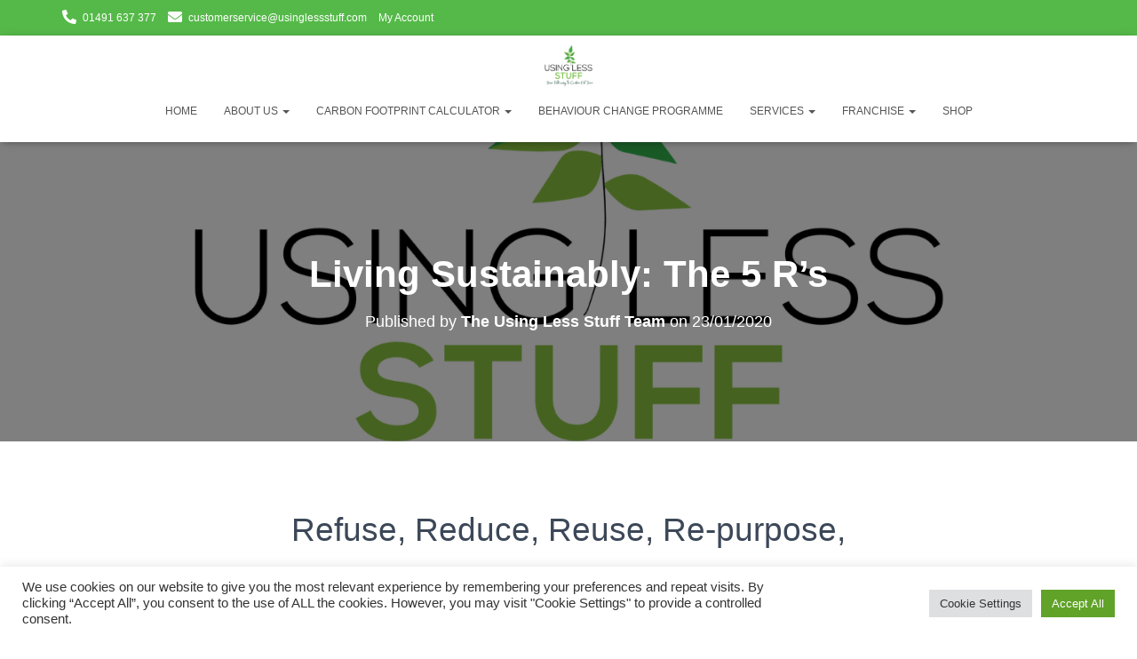

--- FILE ---
content_type: text/html; charset=utf-8
request_url: https://www.google.com/recaptcha/api2/anchor?ar=1&k=6Le9oaIlAAAAAJk7KuVXN82805GASLeANxpvZdmu&co=aHR0cHM6Ly91c2luZ2xlc3NzdHVmZi5jb206NDQz&hl=en&v=7gg7H51Q-naNfhmCP3_R47ho&size=invisible&anchor-ms=20000&execute-ms=30000&cb=m02cr12nkx2h
body_size: 48389
content:
<!DOCTYPE HTML><html dir="ltr" lang="en"><head><meta http-equiv="Content-Type" content="text/html; charset=UTF-8">
<meta http-equiv="X-UA-Compatible" content="IE=edge">
<title>reCAPTCHA</title>
<style type="text/css">
/* cyrillic-ext */
@font-face {
  font-family: 'Roboto';
  font-style: normal;
  font-weight: 400;
  font-stretch: 100%;
  src: url(//fonts.gstatic.com/s/roboto/v48/KFO7CnqEu92Fr1ME7kSn66aGLdTylUAMa3GUBHMdazTgWw.woff2) format('woff2');
  unicode-range: U+0460-052F, U+1C80-1C8A, U+20B4, U+2DE0-2DFF, U+A640-A69F, U+FE2E-FE2F;
}
/* cyrillic */
@font-face {
  font-family: 'Roboto';
  font-style: normal;
  font-weight: 400;
  font-stretch: 100%;
  src: url(//fonts.gstatic.com/s/roboto/v48/KFO7CnqEu92Fr1ME7kSn66aGLdTylUAMa3iUBHMdazTgWw.woff2) format('woff2');
  unicode-range: U+0301, U+0400-045F, U+0490-0491, U+04B0-04B1, U+2116;
}
/* greek-ext */
@font-face {
  font-family: 'Roboto';
  font-style: normal;
  font-weight: 400;
  font-stretch: 100%;
  src: url(//fonts.gstatic.com/s/roboto/v48/KFO7CnqEu92Fr1ME7kSn66aGLdTylUAMa3CUBHMdazTgWw.woff2) format('woff2');
  unicode-range: U+1F00-1FFF;
}
/* greek */
@font-face {
  font-family: 'Roboto';
  font-style: normal;
  font-weight: 400;
  font-stretch: 100%;
  src: url(//fonts.gstatic.com/s/roboto/v48/KFO7CnqEu92Fr1ME7kSn66aGLdTylUAMa3-UBHMdazTgWw.woff2) format('woff2');
  unicode-range: U+0370-0377, U+037A-037F, U+0384-038A, U+038C, U+038E-03A1, U+03A3-03FF;
}
/* math */
@font-face {
  font-family: 'Roboto';
  font-style: normal;
  font-weight: 400;
  font-stretch: 100%;
  src: url(//fonts.gstatic.com/s/roboto/v48/KFO7CnqEu92Fr1ME7kSn66aGLdTylUAMawCUBHMdazTgWw.woff2) format('woff2');
  unicode-range: U+0302-0303, U+0305, U+0307-0308, U+0310, U+0312, U+0315, U+031A, U+0326-0327, U+032C, U+032F-0330, U+0332-0333, U+0338, U+033A, U+0346, U+034D, U+0391-03A1, U+03A3-03A9, U+03B1-03C9, U+03D1, U+03D5-03D6, U+03F0-03F1, U+03F4-03F5, U+2016-2017, U+2034-2038, U+203C, U+2040, U+2043, U+2047, U+2050, U+2057, U+205F, U+2070-2071, U+2074-208E, U+2090-209C, U+20D0-20DC, U+20E1, U+20E5-20EF, U+2100-2112, U+2114-2115, U+2117-2121, U+2123-214F, U+2190, U+2192, U+2194-21AE, U+21B0-21E5, U+21F1-21F2, U+21F4-2211, U+2213-2214, U+2216-22FF, U+2308-230B, U+2310, U+2319, U+231C-2321, U+2336-237A, U+237C, U+2395, U+239B-23B7, U+23D0, U+23DC-23E1, U+2474-2475, U+25AF, U+25B3, U+25B7, U+25BD, U+25C1, U+25CA, U+25CC, U+25FB, U+266D-266F, U+27C0-27FF, U+2900-2AFF, U+2B0E-2B11, U+2B30-2B4C, U+2BFE, U+3030, U+FF5B, U+FF5D, U+1D400-1D7FF, U+1EE00-1EEFF;
}
/* symbols */
@font-face {
  font-family: 'Roboto';
  font-style: normal;
  font-weight: 400;
  font-stretch: 100%;
  src: url(//fonts.gstatic.com/s/roboto/v48/KFO7CnqEu92Fr1ME7kSn66aGLdTylUAMaxKUBHMdazTgWw.woff2) format('woff2');
  unicode-range: U+0001-000C, U+000E-001F, U+007F-009F, U+20DD-20E0, U+20E2-20E4, U+2150-218F, U+2190, U+2192, U+2194-2199, U+21AF, U+21E6-21F0, U+21F3, U+2218-2219, U+2299, U+22C4-22C6, U+2300-243F, U+2440-244A, U+2460-24FF, U+25A0-27BF, U+2800-28FF, U+2921-2922, U+2981, U+29BF, U+29EB, U+2B00-2BFF, U+4DC0-4DFF, U+FFF9-FFFB, U+10140-1018E, U+10190-1019C, U+101A0, U+101D0-101FD, U+102E0-102FB, U+10E60-10E7E, U+1D2C0-1D2D3, U+1D2E0-1D37F, U+1F000-1F0FF, U+1F100-1F1AD, U+1F1E6-1F1FF, U+1F30D-1F30F, U+1F315, U+1F31C, U+1F31E, U+1F320-1F32C, U+1F336, U+1F378, U+1F37D, U+1F382, U+1F393-1F39F, U+1F3A7-1F3A8, U+1F3AC-1F3AF, U+1F3C2, U+1F3C4-1F3C6, U+1F3CA-1F3CE, U+1F3D4-1F3E0, U+1F3ED, U+1F3F1-1F3F3, U+1F3F5-1F3F7, U+1F408, U+1F415, U+1F41F, U+1F426, U+1F43F, U+1F441-1F442, U+1F444, U+1F446-1F449, U+1F44C-1F44E, U+1F453, U+1F46A, U+1F47D, U+1F4A3, U+1F4B0, U+1F4B3, U+1F4B9, U+1F4BB, U+1F4BF, U+1F4C8-1F4CB, U+1F4D6, U+1F4DA, U+1F4DF, U+1F4E3-1F4E6, U+1F4EA-1F4ED, U+1F4F7, U+1F4F9-1F4FB, U+1F4FD-1F4FE, U+1F503, U+1F507-1F50B, U+1F50D, U+1F512-1F513, U+1F53E-1F54A, U+1F54F-1F5FA, U+1F610, U+1F650-1F67F, U+1F687, U+1F68D, U+1F691, U+1F694, U+1F698, U+1F6AD, U+1F6B2, U+1F6B9-1F6BA, U+1F6BC, U+1F6C6-1F6CF, U+1F6D3-1F6D7, U+1F6E0-1F6EA, U+1F6F0-1F6F3, U+1F6F7-1F6FC, U+1F700-1F7FF, U+1F800-1F80B, U+1F810-1F847, U+1F850-1F859, U+1F860-1F887, U+1F890-1F8AD, U+1F8B0-1F8BB, U+1F8C0-1F8C1, U+1F900-1F90B, U+1F93B, U+1F946, U+1F984, U+1F996, U+1F9E9, U+1FA00-1FA6F, U+1FA70-1FA7C, U+1FA80-1FA89, U+1FA8F-1FAC6, U+1FACE-1FADC, U+1FADF-1FAE9, U+1FAF0-1FAF8, U+1FB00-1FBFF;
}
/* vietnamese */
@font-face {
  font-family: 'Roboto';
  font-style: normal;
  font-weight: 400;
  font-stretch: 100%;
  src: url(//fonts.gstatic.com/s/roboto/v48/KFO7CnqEu92Fr1ME7kSn66aGLdTylUAMa3OUBHMdazTgWw.woff2) format('woff2');
  unicode-range: U+0102-0103, U+0110-0111, U+0128-0129, U+0168-0169, U+01A0-01A1, U+01AF-01B0, U+0300-0301, U+0303-0304, U+0308-0309, U+0323, U+0329, U+1EA0-1EF9, U+20AB;
}
/* latin-ext */
@font-face {
  font-family: 'Roboto';
  font-style: normal;
  font-weight: 400;
  font-stretch: 100%;
  src: url(//fonts.gstatic.com/s/roboto/v48/KFO7CnqEu92Fr1ME7kSn66aGLdTylUAMa3KUBHMdazTgWw.woff2) format('woff2');
  unicode-range: U+0100-02BA, U+02BD-02C5, U+02C7-02CC, U+02CE-02D7, U+02DD-02FF, U+0304, U+0308, U+0329, U+1D00-1DBF, U+1E00-1E9F, U+1EF2-1EFF, U+2020, U+20A0-20AB, U+20AD-20C0, U+2113, U+2C60-2C7F, U+A720-A7FF;
}
/* latin */
@font-face {
  font-family: 'Roboto';
  font-style: normal;
  font-weight: 400;
  font-stretch: 100%;
  src: url(//fonts.gstatic.com/s/roboto/v48/KFO7CnqEu92Fr1ME7kSn66aGLdTylUAMa3yUBHMdazQ.woff2) format('woff2');
  unicode-range: U+0000-00FF, U+0131, U+0152-0153, U+02BB-02BC, U+02C6, U+02DA, U+02DC, U+0304, U+0308, U+0329, U+2000-206F, U+20AC, U+2122, U+2191, U+2193, U+2212, U+2215, U+FEFF, U+FFFD;
}
/* cyrillic-ext */
@font-face {
  font-family: 'Roboto';
  font-style: normal;
  font-weight: 500;
  font-stretch: 100%;
  src: url(//fonts.gstatic.com/s/roboto/v48/KFO7CnqEu92Fr1ME7kSn66aGLdTylUAMa3GUBHMdazTgWw.woff2) format('woff2');
  unicode-range: U+0460-052F, U+1C80-1C8A, U+20B4, U+2DE0-2DFF, U+A640-A69F, U+FE2E-FE2F;
}
/* cyrillic */
@font-face {
  font-family: 'Roboto';
  font-style: normal;
  font-weight: 500;
  font-stretch: 100%;
  src: url(//fonts.gstatic.com/s/roboto/v48/KFO7CnqEu92Fr1ME7kSn66aGLdTylUAMa3iUBHMdazTgWw.woff2) format('woff2');
  unicode-range: U+0301, U+0400-045F, U+0490-0491, U+04B0-04B1, U+2116;
}
/* greek-ext */
@font-face {
  font-family: 'Roboto';
  font-style: normal;
  font-weight: 500;
  font-stretch: 100%;
  src: url(//fonts.gstatic.com/s/roboto/v48/KFO7CnqEu92Fr1ME7kSn66aGLdTylUAMa3CUBHMdazTgWw.woff2) format('woff2');
  unicode-range: U+1F00-1FFF;
}
/* greek */
@font-face {
  font-family: 'Roboto';
  font-style: normal;
  font-weight: 500;
  font-stretch: 100%;
  src: url(//fonts.gstatic.com/s/roboto/v48/KFO7CnqEu92Fr1ME7kSn66aGLdTylUAMa3-UBHMdazTgWw.woff2) format('woff2');
  unicode-range: U+0370-0377, U+037A-037F, U+0384-038A, U+038C, U+038E-03A1, U+03A3-03FF;
}
/* math */
@font-face {
  font-family: 'Roboto';
  font-style: normal;
  font-weight: 500;
  font-stretch: 100%;
  src: url(//fonts.gstatic.com/s/roboto/v48/KFO7CnqEu92Fr1ME7kSn66aGLdTylUAMawCUBHMdazTgWw.woff2) format('woff2');
  unicode-range: U+0302-0303, U+0305, U+0307-0308, U+0310, U+0312, U+0315, U+031A, U+0326-0327, U+032C, U+032F-0330, U+0332-0333, U+0338, U+033A, U+0346, U+034D, U+0391-03A1, U+03A3-03A9, U+03B1-03C9, U+03D1, U+03D5-03D6, U+03F0-03F1, U+03F4-03F5, U+2016-2017, U+2034-2038, U+203C, U+2040, U+2043, U+2047, U+2050, U+2057, U+205F, U+2070-2071, U+2074-208E, U+2090-209C, U+20D0-20DC, U+20E1, U+20E5-20EF, U+2100-2112, U+2114-2115, U+2117-2121, U+2123-214F, U+2190, U+2192, U+2194-21AE, U+21B0-21E5, U+21F1-21F2, U+21F4-2211, U+2213-2214, U+2216-22FF, U+2308-230B, U+2310, U+2319, U+231C-2321, U+2336-237A, U+237C, U+2395, U+239B-23B7, U+23D0, U+23DC-23E1, U+2474-2475, U+25AF, U+25B3, U+25B7, U+25BD, U+25C1, U+25CA, U+25CC, U+25FB, U+266D-266F, U+27C0-27FF, U+2900-2AFF, U+2B0E-2B11, U+2B30-2B4C, U+2BFE, U+3030, U+FF5B, U+FF5D, U+1D400-1D7FF, U+1EE00-1EEFF;
}
/* symbols */
@font-face {
  font-family: 'Roboto';
  font-style: normal;
  font-weight: 500;
  font-stretch: 100%;
  src: url(//fonts.gstatic.com/s/roboto/v48/KFO7CnqEu92Fr1ME7kSn66aGLdTylUAMaxKUBHMdazTgWw.woff2) format('woff2');
  unicode-range: U+0001-000C, U+000E-001F, U+007F-009F, U+20DD-20E0, U+20E2-20E4, U+2150-218F, U+2190, U+2192, U+2194-2199, U+21AF, U+21E6-21F0, U+21F3, U+2218-2219, U+2299, U+22C4-22C6, U+2300-243F, U+2440-244A, U+2460-24FF, U+25A0-27BF, U+2800-28FF, U+2921-2922, U+2981, U+29BF, U+29EB, U+2B00-2BFF, U+4DC0-4DFF, U+FFF9-FFFB, U+10140-1018E, U+10190-1019C, U+101A0, U+101D0-101FD, U+102E0-102FB, U+10E60-10E7E, U+1D2C0-1D2D3, U+1D2E0-1D37F, U+1F000-1F0FF, U+1F100-1F1AD, U+1F1E6-1F1FF, U+1F30D-1F30F, U+1F315, U+1F31C, U+1F31E, U+1F320-1F32C, U+1F336, U+1F378, U+1F37D, U+1F382, U+1F393-1F39F, U+1F3A7-1F3A8, U+1F3AC-1F3AF, U+1F3C2, U+1F3C4-1F3C6, U+1F3CA-1F3CE, U+1F3D4-1F3E0, U+1F3ED, U+1F3F1-1F3F3, U+1F3F5-1F3F7, U+1F408, U+1F415, U+1F41F, U+1F426, U+1F43F, U+1F441-1F442, U+1F444, U+1F446-1F449, U+1F44C-1F44E, U+1F453, U+1F46A, U+1F47D, U+1F4A3, U+1F4B0, U+1F4B3, U+1F4B9, U+1F4BB, U+1F4BF, U+1F4C8-1F4CB, U+1F4D6, U+1F4DA, U+1F4DF, U+1F4E3-1F4E6, U+1F4EA-1F4ED, U+1F4F7, U+1F4F9-1F4FB, U+1F4FD-1F4FE, U+1F503, U+1F507-1F50B, U+1F50D, U+1F512-1F513, U+1F53E-1F54A, U+1F54F-1F5FA, U+1F610, U+1F650-1F67F, U+1F687, U+1F68D, U+1F691, U+1F694, U+1F698, U+1F6AD, U+1F6B2, U+1F6B9-1F6BA, U+1F6BC, U+1F6C6-1F6CF, U+1F6D3-1F6D7, U+1F6E0-1F6EA, U+1F6F0-1F6F3, U+1F6F7-1F6FC, U+1F700-1F7FF, U+1F800-1F80B, U+1F810-1F847, U+1F850-1F859, U+1F860-1F887, U+1F890-1F8AD, U+1F8B0-1F8BB, U+1F8C0-1F8C1, U+1F900-1F90B, U+1F93B, U+1F946, U+1F984, U+1F996, U+1F9E9, U+1FA00-1FA6F, U+1FA70-1FA7C, U+1FA80-1FA89, U+1FA8F-1FAC6, U+1FACE-1FADC, U+1FADF-1FAE9, U+1FAF0-1FAF8, U+1FB00-1FBFF;
}
/* vietnamese */
@font-face {
  font-family: 'Roboto';
  font-style: normal;
  font-weight: 500;
  font-stretch: 100%;
  src: url(//fonts.gstatic.com/s/roboto/v48/KFO7CnqEu92Fr1ME7kSn66aGLdTylUAMa3OUBHMdazTgWw.woff2) format('woff2');
  unicode-range: U+0102-0103, U+0110-0111, U+0128-0129, U+0168-0169, U+01A0-01A1, U+01AF-01B0, U+0300-0301, U+0303-0304, U+0308-0309, U+0323, U+0329, U+1EA0-1EF9, U+20AB;
}
/* latin-ext */
@font-face {
  font-family: 'Roboto';
  font-style: normal;
  font-weight: 500;
  font-stretch: 100%;
  src: url(//fonts.gstatic.com/s/roboto/v48/KFO7CnqEu92Fr1ME7kSn66aGLdTylUAMa3KUBHMdazTgWw.woff2) format('woff2');
  unicode-range: U+0100-02BA, U+02BD-02C5, U+02C7-02CC, U+02CE-02D7, U+02DD-02FF, U+0304, U+0308, U+0329, U+1D00-1DBF, U+1E00-1E9F, U+1EF2-1EFF, U+2020, U+20A0-20AB, U+20AD-20C0, U+2113, U+2C60-2C7F, U+A720-A7FF;
}
/* latin */
@font-face {
  font-family: 'Roboto';
  font-style: normal;
  font-weight: 500;
  font-stretch: 100%;
  src: url(//fonts.gstatic.com/s/roboto/v48/KFO7CnqEu92Fr1ME7kSn66aGLdTylUAMa3yUBHMdazQ.woff2) format('woff2');
  unicode-range: U+0000-00FF, U+0131, U+0152-0153, U+02BB-02BC, U+02C6, U+02DA, U+02DC, U+0304, U+0308, U+0329, U+2000-206F, U+20AC, U+2122, U+2191, U+2193, U+2212, U+2215, U+FEFF, U+FFFD;
}
/* cyrillic-ext */
@font-face {
  font-family: 'Roboto';
  font-style: normal;
  font-weight: 900;
  font-stretch: 100%;
  src: url(//fonts.gstatic.com/s/roboto/v48/KFO7CnqEu92Fr1ME7kSn66aGLdTylUAMa3GUBHMdazTgWw.woff2) format('woff2');
  unicode-range: U+0460-052F, U+1C80-1C8A, U+20B4, U+2DE0-2DFF, U+A640-A69F, U+FE2E-FE2F;
}
/* cyrillic */
@font-face {
  font-family: 'Roboto';
  font-style: normal;
  font-weight: 900;
  font-stretch: 100%;
  src: url(//fonts.gstatic.com/s/roboto/v48/KFO7CnqEu92Fr1ME7kSn66aGLdTylUAMa3iUBHMdazTgWw.woff2) format('woff2');
  unicode-range: U+0301, U+0400-045F, U+0490-0491, U+04B0-04B1, U+2116;
}
/* greek-ext */
@font-face {
  font-family: 'Roboto';
  font-style: normal;
  font-weight: 900;
  font-stretch: 100%;
  src: url(//fonts.gstatic.com/s/roboto/v48/KFO7CnqEu92Fr1ME7kSn66aGLdTylUAMa3CUBHMdazTgWw.woff2) format('woff2');
  unicode-range: U+1F00-1FFF;
}
/* greek */
@font-face {
  font-family: 'Roboto';
  font-style: normal;
  font-weight: 900;
  font-stretch: 100%;
  src: url(//fonts.gstatic.com/s/roboto/v48/KFO7CnqEu92Fr1ME7kSn66aGLdTylUAMa3-UBHMdazTgWw.woff2) format('woff2');
  unicode-range: U+0370-0377, U+037A-037F, U+0384-038A, U+038C, U+038E-03A1, U+03A3-03FF;
}
/* math */
@font-face {
  font-family: 'Roboto';
  font-style: normal;
  font-weight: 900;
  font-stretch: 100%;
  src: url(//fonts.gstatic.com/s/roboto/v48/KFO7CnqEu92Fr1ME7kSn66aGLdTylUAMawCUBHMdazTgWw.woff2) format('woff2');
  unicode-range: U+0302-0303, U+0305, U+0307-0308, U+0310, U+0312, U+0315, U+031A, U+0326-0327, U+032C, U+032F-0330, U+0332-0333, U+0338, U+033A, U+0346, U+034D, U+0391-03A1, U+03A3-03A9, U+03B1-03C9, U+03D1, U+03D5-03D6, U+03F0-03F1, U+03F4-03F5, U+2016-2017, U+2034-2038, U+203C, U+2040, U+2043, U+2047, U+2050, U+2057, U+205F, U+2070-2071, U+2074-208E, U+2090-209C, U+20D0-20DC, U+20E1, U+20E5-20EF, U+2100-2112, U+2114-2115, U+2117-2121, U+2123-214F, U+2190, U+2192, U+2194-21AE, U+21B0-21E5, U+21F1-21F2, U+21F4-2211, U+2213-2214, U+2216-22FF, U+2308-230B, U+2310, U+2319, U+231C-2321, U+2336-237A, U+237C, U+2395, U+239B-23B7, U+23D0, U+23DC-23E1, U+2474-2475, U+25AF, U+25B3, U+25B7, U+25BD, U+25C1, U+25CA, U+25CC, U+25FB, U+266D-266F, U+27C0-27FF, U+2900-2AFF, U+2B0E-2B11, U+2B30-2B4C, U+2BFE, U+3030, U+FF5B, U+FF5D, U+1D400-1D7FF, U+1EE00-1EEFF;
}
/* symbols */
@font-face {
  font-family: 'Roboto';
  font-style: normal;
  font-weight: 900;
  font-stretch: 100%;
  src: url(//fonts.gstatic.com/s/roboto/v48/KFO7CnqEu92Fr1ME7kSn66aGLdTylUAMaxKUBHMdazTgWw.woff2) format('woff2');
  unicode-range: U+0001-000C, U+000E-001F, U+007F-009F, U+20DD-20E0, U+20E2-20E4, U+2150-218F, U+2190, U+2192, U+2194-2199, U+21AF, U+21E6-21F0, U+21F3, U+2218-2219, U+2299, U+22C4-22C6, U+2300-243F, U+2440-244A, U+2460-24FF, U+25A0-27BF, U+2800-28FF, U+2921-2922, U+2981, U+29BF, U+29EB, U+2B00-2BFF, U+4DC0-4DFF, U+FFF9-FFFB, U+10140-1018E, U+10190-1019C, U+101A0, U+101D0-101FD, U+102E0-102FB, U+10E60-10E7E, U+1D2C0-1D2D3, U+1D2E0-1D37F, U+1F000-1F0FF, U+1F100-1F1AD, U+1F1E6-1F1FF, U+1F30D-1F30F, U+1F315, U+1F31C, U+1F31E, U+1F320-1F32C, U+1F336, U+1F378, U+1F37D, U+1F382, U+1F393-1F39F, U+1F3A7-1F3A8, U+1F3AC-1F3AF, U+1F3C2, U+1F3C4-1F3C6, U+1F3CA-1F3CE, U+1F3D4-1F3E0, U+1F3ED, U+1F3F1-1F3F3, U+1F3F5-1F3F7, U+1F408, U+1F415, U+1F41F, U+1F426, U+1F43F, U+1F441-1F442, U+1F444, U+1F446-1F449, U+1F44C-1F44E, U+1F453, U+1F46A, U+1F47D, U+1F4A3, U+1F4B0, U+1F4B3, U+1F4B9, U+1F4BB, U+1F4BF, U+1F4C8-1F4CB, U+1F4D6, U+1F4DA, U+1F4DF, U+1F4E3-1F4E6, U+1F4EA-1F4ED, U+1F4F7, U+1F4F9-1F4FB, U+1F4FD-1F4FE, U+1F503, U+1F507-1F50B, U+1F50D, U+1F512-1F513, U+1F53E-1F54A, U+1F54F-1F5FA, U+1F610, U+1F650-1F67F, U+1F687, U+1F68D, U+1F691, U+1F694, U+1F698, U+1F6AD, U+1F6B2, U+1F6B9-1F6BA, U+1F6BC, U+1F6C6-1F6CF, U+1F6D3-1F6D7, U+1F6E0-1F6EA, U+1F6F0-1F6F3, U+1F6F7-1F6FC, U+1F700-1F7FF, U+1F800-1F80B, U+1F810-1F847, U+1F850-1F859, U+1F860-1F887, U+1F890-1F8AD, U+1F8B0-1F8BB, U+1F8C0-1F8C1, U+1F900-1F90B, U+1F93B, U+1F946, U+1F984, U+1F996, U+1F9E9, U+1FA00-1FA6F, U+1FA70-1FA7C, U+1FA80-1FA89, U+1FA8F-1FAC6, U+1FACE-1FADC, U+1FADF-1FAE9, U+1FAF0-1FAF8, U+1FB00-1FBFF;
}
/* vietnamese */
@font-face {
  font-family: 'Roboto';
  font-style: normal;
  font-weight: 900;
  font-stretch: 100%;
  src: url(//fonts.gstatic.com/s/roboto/v48/KFO7CnqEu92Fr1ME7kSn66aGLdTylUAMa3OUBHMdazTgWw.woff2) format('woff2');
  unicode-range: U+0102-0103, U+0110-0111, U+0128-0129, U+0168-0169, U+01A0-01A1, U+01AF-01B0, U+0300-0301, U+0303-0304, U+0308-0309, U+0323, U+0329, U+1EA0-1EF9, U+20AB;
}
/* latin-ext */
@font-face {
  font-family: 'Roboto';
  font-style: normal;
  font-weight: 900;
  font-stretch: 100%;
  src: url(//fonts.gstatic.com/s/roboto/v48/KFO7CnqEu92Fr1ME7kSn66aGLdTylUAMa3KUBHMdazTgWw.woff2) format('woff2');
  unicode-range: U+0100-02BA, U+02BD-02C5, U+02C7-02CC, U+02CE-02D7, U+02DD-02FF, U+0304, U+0308, U+0329, U+1D00-1DBF, U+1E00-1E9F, U+1EF2-1EFF, U+2020, U+20A0-20AB, U+20AD-20C0, U+2113, U+2C60-2C7F, U+A720-A7FF;
}
/* latin */
@font-face {
  font-family: 'Roboto';
  font-style: normal;
  font-weight: 900;
  font-stretch: 100%;
  src: url(//fonts.gstatic.com/s/roboto/v48/KFO7CnqEu92Fr1ME7kSn66aGLdTylUAMa3yUBHMdazQ.woff2) format('woff2');
  unicode-range: U+0000-00FF, U+0131, U+0152-0153, U+02BB-02BC, U+02C6, U+02DA, U+02DC, U+0304, U+0308, U+0329, U+2000-206F, U+20AC, U+2122, U+2191, U+2193, U+2212, U+2215, U+FEFF, U+FFFD;
}

</style>
<link rel="stylesheet" type="text/css" href="https://www.gstatic.com/recaptcha/releases/7gg7H51Q-naNfhmCP3_R47ho/styles__ltr.css">
<script nonce="TWUzloIfvPIxdq8YcIZL7g" type="text/javascript">window['__recaptcha_api'] = 'https://www.google.com/recaptcha/api2/';</script>
<script type="text/javascript" src="https://www.gstatic.com/recaptcha/releases/7gg7H51Q-naNfhmCP3_R47ho/recaptcha__en.js" nonce="TWUzloIfvPIxdq8YcIZL7g">
      
    </script></head>
<body><div id="rc-anchor-alert" class="rc-anchor-alert"></div>
<input type="hidden" id="recaptcha-token" value="[base64]">
<script type="text/javascript" nonce="TWUzloIfvPIxdq8YcIZL7g">
      recaptcha.anchor.Main.init("[\x22ainput\x22,[\x22bgdata\x22,\x22\x22,\[base64]/[base64]/bmV3IFpbdF0obVswXSk6Sz09Mj9uZXcgWlt0XShtWzBdLG1bMV0pOks9PTM/bmV3IFpbdF0obVswXSxtWzFdLG1bMl0pOks9PTQ/[base64]/[base64]/[base64]/[base64]/[base64]/[base64]/[base64]/[base64]/[base64]/[base64]/[base64]/[base64]/[base64]/[base64]\\u003d\\u003d\x22,\[base64]\\u003d\x22,\x22wpBNCT4eBMOWwoAhGRXCjxzDtVEZw6xqQzzCqsOtPEDDn8KRYlTCiMKqwpNkPVxPZyY1HRXCpMOqw77CtknCmMOJRsOMwqIkwpcUQ8OPwo52wpDChsKIIMKvw4pDwr5mf8KpGcO6w6wkJsKwO8OzwppFwq0nXwV+VmomacKAwq/DrzDCpXMEEWvDhsKRworDhsOWworDg8KCFQk5w4EyLcOABmHDu8KBw49Aw5PCp8OpMMOlwpHCpFofwqXCp8OPw415KCxrwpTDr8KAUxhtcnrDjMOCwpjDnQhxFMKhwq/DqcOVwozCtcKKCzzDq2jDisOdDMO8w4NYb0UcVQXDq2NFwq/Dm1dubMOjwrbCl8OOXhYfwrIowrLDuzrDqFYtwo8ZTMOWMB9Hw47DilDCnh1cc2rCtwxhWcKGLMOXwpPDsVMcwqtOWcOrw4jDjcKjC8KJw5rDhsKpw7xvw6EtbsK6wr/DtsKKCRlpVMOVcMOIG8OtwqZ4eHdBwpkHw60ofgMoLyTDiW95AcKhUG8JdUM/[base64]/DiMOkFcOEPcOywq5qX399fMKGw5zChcK0UMOzJVJkJsOew7VZw7zDk1hewo7DkcOuwqQgwoZuw4fCvhXDklzDt2bCl8KhRcKEfgpAwoPDjWbDvDAASkvCsQjCtcOswqvDh8ODT0JiwpzDicKJb1PCmsOOw51Lw59/QcK5IcOwJcK2woVtUcOkw7x7w5/DnEt0DCxkMcObw5tKCMO+WzYcD0ArY8KvccOzwqA2w6MowoVFZ8OyE8KOJ8OiZlHCuCN8w4hYw5vCjsKAVxpCdsK/[base64]/[base64]/CvMKaSsO6w6pPw6RnwqPDn1LDssOcAMOKckdzw6x4w7M/f0dNwplXw4DCsCFvw6tWdMOnwpzDjcOdwpF3TcOzZABjwqoHYMO4w6PDpxnDrEgDKAlsw6d5wpvDvMO4wpPDg8KKwqfCjcKjYcK2wqXCoVtDNMONacOiwqFcw4rCv8ODQkXCtsKyGCfDqcOVbMOBVjtPw5nDkSXDlAjCh8Olw77Dl8K4e01/[base64]/MMOiw77DiEIQw7TDoMKfAQkRw7rDhCDDk0d3wpllwoLDt0twFT/Cih3CtDkcM1LDmyvDjH3CiwXDsSMzMyNuLkLDuiEIPXUQw4VkU8OlS1EqYU3Dn1JLwoV5ZcKvTcKrV15kScOrwrrClkxFWsK0dsO6QcOCw4M5w4tow5rCqVA/wrRUwqbDhyfCj8OsBlLCuislw7bCpsKbw4JPw7xTw7lEO8KAwq1pw4PDpUTChHMXbzt3wpzCsMKITcOcWcO8fsO5w7nCr1/CjH7CrMK4VE0iZlvDgHd6GMK9JS0TW8K9LMOxYlcdQxMEcMOmw75iw5Irw77DocKMZMOiwqgVw4bDr212w6dcc8KFwqQDSUofw6UwZcOIw7h5PMKpwrbCqsOmwqAJwp8+w5gmBG1HL8OxwpFlG8Obwo/DsMKhw49ePcKSNiwMwoEbY8K/wrPDjnEowp3DgFsJwqc6wq3Dq8OSwpLChcKAw5/Cn3pAwojCljwDNyjCisKCw6ESKkB6E2HCqwHCmmJvwoMkwrvDkCAOwpTCsBbDgXjChsKleQjDoFbDkBY9fw7CrMK2akNKw77DtEfDig/[base64]/CpkfCqDXCgk/CmxnDqSnCgyxYRkkZw5NPwoTDkBE5wqfCusKrwoPDlcODw6RAwqwBI8O7wrJ4LRoBw6NkNsOPwrZ9w60yL1Ijw5YPVyHCmsODZHpQwq3Cox/[base64]/[base64]/CpwoAw7V9wp3DnHd+GMO6RRPDucK9wpl7UyFbc8OXwrIAw43Cr8O3wpsjwrnDrSQ0w6ZQMsO2VsOYwpRLw6TDt8OYwojCtEJGOEnDhG10LMOiw43DongjLcK/D8O2w7rCkjhuNgvClsK0ASPCpCEmL8Oyw5TDiMKFVWPDiE/CvcKCG8OdAmbDvMOrHcKZwpnDuQFLwoDCuMKASsKlecKNworCuC8VZxzDjCXCjy9yw6klw6rCvMKmJsK/Z8KSwq1hCExNwoPChMKkw5zCvsOFwqMGbh1KJsOPLMKowp8cdCtbwqJ9wrnDvsOYw5Y8wrTDrxZGwrTCiUMzw6PDv8OMQ1rCgcOwwoBrw5/Dvj7CoF7Dk8Kjw6Niwr/CpnzDm8OXw6wpSsOfZUTDlMKMw7oaK8KfNMKIwrNAwr8cJMKYwq16w58OCgvCrTRPwoJ0fCDCvhB7MCfCjg/[base64]/w6zDgStvwp3DhA89RsOVw7kdVsKsYlglYcKVw4bDmcKxwo7CiULCvcKYwr/DlWbDvmvDlhfDvMK0Am/CuCrCvyLCrS5bwpArwqpkw6DCiyQVwoTCl0N9w43DoSzCk0HCtxrDmsK4wp8Gw7bDoMOUDCjDuinDrAVmUUvDusOQwp7ChsOSIcKnw6Y/wp3Dpz4Qw5/CoiZ4YsKPw5/CncKkGcK/wpsNwp3DnMODbsKAwr/CiDDCn8KVGXNbBykvw4fCpzXCt8Krw7pQw4HCjsKHwpfDpsKpw4cJdCEgwr4jwpBeDAwra8KMJQvClRdsCcOWwqZJwrcKwqPClRXDrcK3P1/DvcK0wr1jw4UTAcOywqzCsHlwOMK3wq1LTCDCgSBNw6vCoxbDpcKDNsKpC8K1GcObwrcKwo3CosOeA8OQwo/DrMKXV3oUwoMlwqTCm8OcS8O0wq5awpvDh8Kuw6YJc2TCusOWV8OzJMOwRUV3w6ZuMVlhwqjCncKDwoBkTMK+IcKJdsO0wr/CpG3ClxEgw5fDmsOcw7nDiQnCuFASw40qZmbCjCJxWsOhw7tKw7nDu8KcbgQ+PsOSLcOCwrjDhsOuw43CpcKrdALDlsKSGMKNwrHCrQrCvsKJXG9uwpJPwpfDicKUwrwfJ8KVQW/DpsKDw5TCp2PDisOhd8OvwooCCxcQUiUtO2F7wpbDqcOvVERew5fDsxw4wotwcMKnw6zCkMKgw6jDr2MyUHkXeBYMSkB9w4jDpAwyPcKww5kJw5TDpDJwT8KKV8KVWMKdwqzCgMOEfFhaSFjDhmQlFsOADXvCoQJBwq/CrcO9QMK7w6HDhTvCvMKQwrVsw7FDccOIwqfDi8OJw4h6w6jDkcKnwpnDnA/[base64]/Cun8rVsOlQyhALi0dwqEcZUIAXMKow40VGFA/[base64]/w4jCk8K/wrtww5fDhsKUG1DDuUzDr1kAJsKPwro2wqXCrXFkS2VsMmQ+wogVJUJ3PsOxJWcbEmPCqsKsH8KPwrjDvMOvw4nDnC0/NsKEwrLDjxFYE8OKw5gYOSvCihpYbEcow5XDuMO3wq/DsRLDtglHA8OFAg01w5/[base64]/CtxkTIA4BNz3CsMOIQcKrfzc1wpJQE8OGw6x3EcOlA8OOwodBH39owofDgcKecjDDt8KAw5B3w5PDosKyw6PDoUDCosOhwrZZBMK8XQDCnsOnw4LCkh98A8KVw6N5woDCrS0fw5DDqcKLw6LDmcKPw61Fw5/ChsOqw55vDDdqDg8UbA/Cix1GBk0qRy0EwqI7wp0bTsOqwpwqKjjCocOuOcKuw7BEw7U0w7vCr8KVWS4JABHDk0Yyw5jDjx4tw5fDgcO3aMKKJEvDqsO/d1nDgGsuIUnDicKBwqoIZcO0wrYyw6BtwoFow4PDrcK8IMOUwrMDw7MqQ8K3A8KCw6fDq8KUAHdcw7vCiXMnVk5iUcKWbj95wpXDpUPDmy9xUcOITMKOdybCk0HCiMO7w4nDncK8w5B7GQDCkhlrw4dXRg9WJcKmYBxmBEzDjwBdZl5rb01/fmYmKQ3DqTcjY8KBw5gPw6TCp8O5IcOWw5onwrtncV3DjcO6wolSRgnCvhc0wqjDlcKpUMOOwoJlV8OVw4jDkcOEw4XDswbCq8K9w4BiThDDs8KVbMOEGsKseitGOgdHPjfCpsOAw5rCpxLDisKuwrl2B8OewpFZHsKNe8OuC8OWIHzDoAzDrMKWCEvDp8KtAm4UVsK/[base64]/CtDzChsOhWmkHw4jDocO+wr15wrJ+FnwodB1Lc8KXw7lew58uw5jDhXNSw5YPw5ldwqYqw5DCusK3C8KcK2pBW8KywoANbcKYw6/[base64]/[base64]/Cji3Co8KZwoJgwonCuAnDiTfCi2ViJcK9A0TCt1PDihvCrMKpw74Nw6nDgsO7KHPCsyIdw7sfTcOAABXDrRkFGGzDr8KsAA5OwpE1w51bwpAnwrNGeMOsMsO6w4g7wooEVsOyecOLwpBIw6bDtXYCwopPw4vChMKxw67CtkhWw6/CpMOnK8Kbw6vCvMOcw7c6SBUwAcOQRMOqJhQ9w5AYEsOawqDDvwppXQPCg8Ktw7R6KMKaUVPDs8K2CUV1w6xUw4XDiGjCrVdXVTXCiMK9C8K4wrAuUSEhNQE+YcKEw7t/JMObL8KpWyBiw5LDs8KfwrQkMHjDtDfCnMKrKhF4R8O0OQXCmWHDrEwrRx0Bw5jCkcKLwq/Cq2PDgsOjwr0CAMK3wr7Cj3zCnMOMX8Khw7xFA8KFwrzCoGPDqDPDicKCwrDCgkbDp8Kob8Ocwq3Co1kwFMKWwrB5SsOkUTcuZcKNw7I3wpYdw63DmV0Dwp/DgFB5b3UHaMK2DAZGEnzDk19OXTNKJg8+YD/CizrDgVLChHTCh8OjBQTDqH7DtShdwpLDukMHw4Q6w7zCgCrDpkl8CVXDonFTw5fDlFTCpsO9dT/CvmJ4wrohMV/Cs8KYw4h/[base64]/KznCoDjCisOUwqDChMKkw4rCkCnChcOiwoPDh8ONwovCjcOhHsKJI00mMGLCrMOdw4bDqi1AXCFtG8OHfj86wr/DqQXDmsOEwrbDiMOpw6XDuRLDigMVw6jCgQPClHgtw7XCsMKHecKQw5fChsODw6krwqFOw7rCrkEcw6ldw6xSesKHwqPDqMOjPsOqwpDCjDLCgsKiwpLCncOvemvCjsOyw4Qdw4Nuw5oPw6M3w4HDh2zCgMOVw6LDhsK4w7nDnMKZw51owqTDjCjDtGoUwr3CsS/DhsOuPAJddlXDvEHCilgIQ1Viw53CvsKnw7nDtMKLBMOEHzYAw4J4w5Bow7nDr8Kaw7NWFcOxT1AjE8Ofw4Yyw5YLOBlqw5MwS8Ozw7grwqLCpcKow6towrXDisOMOcKQOMKOGMKVw7nDp8KLw6M1U08zMRxEFMK4wp7CpsKlw5HCi8Kow6ZAwptKPFIMLi/CiiVow7YRE8O3wq/CoirDmsKpTRHCicKJwoDCusKWOcOzw4LDt8Ozw5HCllLDjUQKwp3CjMO4woUnwqUcwqTCr8O4w5w6VMOiHMOAR8Kiw6nDqH88aGstw4rCoB4AwpLCvMOYw61+HMOIw4gXw6nClMKvwqBgwosbFQRyBsKJwrBBwochbArDkMKhBTwmw5M8T0/Cs8Olw6lPc8KvwpPDkEw9wpkxwrbCgHzCrT08w4PCmkAcChtnPXIzb8Krwp5RwrJ1WcKpwrcCwrxWdDXCn8KowoZ/w7dSNsOfw4vDtgcJwp7DmHPDnyJNCWoXw6MoYMKhB8Kkw7law6gQBcKUw57Cj3nCqx3CqMO1w4DCksKjUizDlArCh35yw6kow6ZFcCgiwrHCtMKTeCwpRsOEwrctLlZ7wqlRQx/CjXRvXcOlwqUnwpFxB8OMK8K4WDxuw7PClSt/MyUDRcOEwr4VXsKBw7bChwI8wovCkcKswo9Bw5I8wonCisKbw4bDjcOhKjHDoMKUwq0ZwqVRwokiw7IqT8K/U8OAw7QPw6dFMFjCuEHCssO5RsObbQsdwqUWfMOeZADCo20gRsOmecK4VMKKUsO5w6PDqMOZw4fCicK/ZsO9K8OTw5HCj3E7wpDDswbDtMOxY1PCmRAjHMO6RsOow5fCuicqQcK1DcO5w4tQbMOcdgR9YyTDlB4Fwq7CvsKFw4hxw5k6Jko8JAXCuRPDoMKBw7l7a0gDw6vDlTnDpwNiVVZYe8KqwpkXFTMlW8Oiw7XDvMKECMKIw50nQU0iUsORw7sNRcKdw77DosKPDsO/EXNnwrDDiyjDgMODDnvCpMObbjI2w5rChiLCvEvDlmwcwppswpwcw7xkwr3Cr1rCvDfDhDNXw70Yw4wQw5TDpsK7worCk8OiMHTDrcOsbScAw4hxwpxlw51ww4ZWLE14wpLDlcOfw7PDjsKvw51CKU5qwpAAZF3CnMKlwp/CtcOSw78BwoopXApsDXRWfWwKw4tswrnDmsOAw5PCrVXDp8KIw5LChnBBwox9wpRrw5DDlDzDpMKJw6rCmcOxw6zCozMWQ8K5c8Kiw6NTPcKXw6HDlcKJHsOcU8KRwobCi3s7w5N3w6PCncKnJ8OrME3Ct8OCwrZpw6zCh8Kiw7HDlCVGw7/CisKjw5UhwrPDhUtqwqgtMsOvwpnCkMKrZjLCpsOLwqtnGMOUUcOfw4TDtkDDpHs4woPDnyVjw79DSMKdwqFBSMK4YMOHExZhw4pzFMOwUsKtM8KycMKCdMKvRgpBwqtIwp/[base64]/[base64]/XUfCsMO5WMOlwpvCggrCizlowqzCkMKpwpjCgGnDh1rDgcOkJsKPE19IKsK0w7LDn8KewpMSw4jDvcKgZsOsw5hVwq87WRrDjcKNw7YxQixqw4F9Nh/CrSvCpAXDhjJVw6FPCcKEwovDhzltwolRLlPDjybCuMKiHURiw7QKbMKFw5opVsK9w50WFXHCl1HDrjAiwqrDvMKYwrgJwp1dcAfDrsOzw5/[base64]/WcOVSMOLw4UvHBAZPsK0wqnCti1pB8KKw6JmIcOmMMOHwrILwrgbwoYtw6vDjhPCisOTZsKWEsOUFA/DjMKzw75xJ3bDgVpiw45Ww6LDonY5w4oSRm1ucUDClQxIAcKRAMKww6poY8Olw7vCg8OOwoF0YCLCmcOPw6TDm8KWBMKEPy89OEMWwoI/[base64]/CkQZvwpTDscOjwoUrw7QOO8KTN3vClsKPH8OsworDhTw2wrrDjcKdJwwaB8OPOW0QTsOwXGvDmcONw77DsmZrMhUHwpjCh8OGw45ewoLDgFLDsyNgw6/Cg1NOwqooUzgld17CjcKuw4nClsKzw71tLSzCr3pXwplpUsKMbcK7w43CqQsOQTXClWLDh3AWw7s4w6DDtj4mSk53DsKnw4tqw7V+wpc2w7TDiz/CuynCp8KawrjDsC8vcMKLwrTDkRJ/VcOlw4DDncKNw57DhF7CllNybcOjNcKJOsK2w5fDi8KJOQRww6fCscOhfW5zNsKfFjTCmGEVw4AMB1pJesOuUG/Dpm/[base64]/DmGIPKBFtwpl3w7InR8KVVMOkw4/CtQbCqFhxXk7DgBbCucK5D8KVSgNZw6gPfjPCvWxkw4MSw7fDrMKqE3/[base64]/[base64]/DqyZ4w6HDu8OvBcOdw7ZQw6YTCsK/w4pfZ8K1w4bDiUfCkMKYw7/[base64]/DhUHDqHVQw4kedMK6MsO9TjhMwrjCrB/[base64]/CgxbDqcODRsOxYRfDtMKCdsKUw5QGbG0eNnQ1Y8KJRSHCqMKNMsKqwr3Cq8KySsORw6RYw5XCmcOYw61nw7QzEMKoGjRIw4d6bsORw6h1wrIZwpXDu8KiwpTDjyvCksO4FsKBIilrRW9zRMKQRMOjw41Sw6/[base64]/DkAvCv8OJw4FmZC7CsXfDv2gjwq1gIsOXc8KvwqE5DEQyEcKRwrVBf8OsTzLCmhTDtxolPC4+eMOnwrx/ZMOvwrhKwrRjwqXCqVRUwp9QWhXDjMOubcOgEQHDpk59B1PDrX7Ch8OmWsOYMSIpEXbDuMO9woLDriTCuwkxwqrDoS7Cn8KIw5nDg8ObEcOXw53DpsK9SlY6J8KQw5PDukRSwqvDolvDtcKSKlnDrQ1NSkMHw4vCqQvCt8K5wpjDtmdwwoF5w7BPwqd4WE/DjAXDp8Kaw4TCscKBa8KmTkRCY3LDqsK7HjDDj1RQwo7Cqi0Rw6UvNAd/TjsPw6LDu8OQfCl5wrXDkSBEw79cwrzCgsODIw/DtMKxwpzDkDTDkwAEw7/CnMKGKMK+wpbClsO0w5dSwoQMGMOGFsOdY8OKwpnDgMOzw7zDgmjClDHDssKpb8Kfw6nDrMKvScOsw6YLfibDnTvDj3cGwqvChUx0wrbDssKUGcOWI8KQawXDhTfClsK8EsKIwrxpw5XCt8OJwpfDpRMwFcONEwHDn3nCnw7Dm3bCuWgZw7hAPsKvw6PCmsKXwqxTO0/[base64]/Dm0BtwpXDv8Ohw7I4CcKXw69rwo9BwrRASTLCpMKwwq0wWcKjwowKaMKewr0wwozCrn9EM8KOw77DlsKNw51dwpLCuxjDjFoPCR4xXUvDvcKAw4VCWB0Gw7XDisKDw6vCrnzDm8OBXWw5wrXDnHgnI8KxwrXDi8OodcO9NMKdwofDo1dUE2/ClynDrcOWwrDCjVjCnMOHJzvClcKLw6YKW3vCvUzDsg/DlBbCu2sIw57DjkJ5TiYjZMKaZDkddwjCkcK8QVcuZsOFDsOpwoc/w6pTcMK5f20Ww7nCs8K1bgrCqMKna8KDwrF2wq00Vht1wrDCsz3DuhNHw7Z9w4xgDcO1wogXWCHCmMOEe3gtwoXDsMK/worDpsOWwobDjFLDtjLCtn7Dt0rDs8OpakTCtCgrWcKXwoN/[base64]/CuMKPwpF0d8Kbwq4PwpMWBMONNEkHNMKew64wYEdswp8ZQcOPwpMIwqN7IcOySVDDscOPw7k7w43Ci8KXE8KiwqYVUMKkVgPCpnXCikHCtn1yw5EeBgdNMDrDmR8YL8O1woRYw6vCuMOew6rCl30zFsO/Q8OJWH5hK8Otw583wqjCjDlQwq8DwoJEwprClStWPDZAE8KUwr/DujfCvcKGwpvCgjbDtUvDh0U/wpDDjjx+wr7DriEgQcO/RH4MPcOoQ8KGJX/CrsK5FsKVwqTDkMK2EyhhwpJORTd4w5lbw4TCg8KRw4bDonfCvcKEw7ddEMOaRULDmMOPQXpmwpjCmlvCqsKHHMKCRwVEOj7DiMOMw7/[base64]/DA86NsKtXcKpI8KOVsO5VSglwpw0wrHCq8K1HcOMWsOnwp5eOMOqwookw5nCusOXwr5Iw4Uwwq7DnzUEXSHDq8Osf8OmwrvDscK5C8KUQMOWB0DDp8KTw7XCrkonwojDtcK1aMOmwogSW8Ovwo7CmX9/eWVOwowHQj3Dgnt/wqbClsO8wp41w5rDjcOOwpLClcKbGWzChkPCgAfDi8KKw7VaZMK4WsK+wrVNZA/CiEfDl2MbwoNVBDPCgMKnw4jDrT0uBH0ZwqtCwqZ2wqxMAR/[base64]/QwrCpGXDlcKHw5XCocOmSsOrw5czEcOewrbDksOCejbCkQzChW1Mw4jDggLCvMKpMjZGeGzCjsOHTsKzfQDChTXCpcO2woQQwqTCtVDDp2l1w6nDnWbCpRbDnsOmeMKqwqPDsHIXIGXDpGgEAsOKQsO3VF0jDGbDoxASbl/ClBQrw6I0wqPCq8OpdcORwqXCh8O7wrbCpWRWC8KgQUHChSsRw7zCucKeXnw9ZsKrwqQbw4UvLAHDs8KoTcKNa0bCh2jCusKEwp1vCm4rcnJsw7Fywo1awrvDv8Krw63ClELCsSMDZMORwp4EHhjCpcK0wo9NJCBCwr8OacKacQ/[base64]/w7vDj8KIbmgEw7BQIcONwpZHw612wpjDkgbCk1rDvcKLwrPCpsKEwpHDgAzCnsKQw7vCn8Ova8O3fzhfImZ0aUHCjgZ6w77DvnnDu8OQRDZQfsKjSlfDi13CtjrCtsOTEsOaQibDv8OsOhLCsMOMe8OSS0fCj37DigXDoj1EdMKfwo1ew7/ChMKVw7bCh0nChQh1ViRqM0h8XcK1Wzx8w4rDqsKzLTg/X8O4cXxawqbCscOywpk6wpfDuXTDmH/Dh8KZD0vDsngfAnZzL3gxw786wo/[base64]/DpcKkwpfCr3fCgsOjacOpwrRIw57DnnvCusKzC8KVYn8eHsKQwqfDkExUXcK/P8KWwqB5R8OXGTk9LMOeL8ODw4PDvhdaP2spw7XDm8KfSUXCpsKCw4bCqQPCl3nClVbCvTIowrTCvsKaw4PCsncUFXZ0wpF4VsKwwrgQw67Dqj7DlVPDkl5cCCvCuMKtwpXCpcOsWjfDgXLChGPDmi/Cj8OufcKiDsOowpdCFMKJw79/bMKqwokxa8K3w5Nufypec2rClcOkEBrDlxrDqWvDgADDs1FlD8KnOQw1w5vCusOywotQw6oPGMKjAgDDhwfDicKsw7p2GADDgsOEw68mVsOsw5TCt8KCUMKWwo3ChyZqw4nDkx4gKcOOwq3DhMONAcKJccOjw4wqaMOew5VeecO7wpjDtiTCg8KidF/CssKdGsO5F8O7w63DvsOVQgLDv8O4wp7CuMKBa8K8wqvCvsOKw48pw48kJyUyw71qcAI+fCnDrX/DosOSQMK4YMOWwogeFMO9ScKYwoA0w77CocKow7XDhzTDhcOeD8K0ZDloXT/DsMKXQcOsw4TCisK2w4xlwq3CpBAXW0fDgAVBXUIUZVwTw4ZkTMO3wpY1UwrCg0nDtsOYwrNUwrBCYMKKHWPDhiULSMKWUBx0w5TChMKKS8KEWz98w5VuFFPCiMOPbizDpy4IwpzCnMKYw6QIw7bDrsK+YsOTQF7Dl2vCscOsw5fCg2UAwqDDvsOWwq/Dogw8wrd+wqktecKcF8K1worDnDBOw4gdwr/DpW0FwovDisKGeyjDosOwA8OrGVw6GVDCtgFlwrnDh8OOf8O7woHCgsO8JgMYw51twqE4S8OjH8KEEDUYB8OyXmUawoQQSMOGw7rCi3Q0fMKSIMOrdsKew5ZFwohlwrvDnsO9w7DCngc3H1PCkcK/w6cow5soRQLCjQfCtcOnMwXDpMK6wp7CoMKiwq7DmRMPbmIdw4pqwqnDmMK/[base64]/PUzDqMODJlDDlw9HOEN7OMKBQsKffcK3wovCqDbDg8KFw7DDvUQtHCdSw6DDnMKTK8OuecK8w5QZw5zCjsKPX8KNwr4iw5fDiD80Jwl3w6/DqlQMMcO5w703wpjDjsOcQClAAsKBISfCgEbDq8OFJMKsFj7DusO7wpDDiSnCsMKQTj8bw6xpaUXCnD09wpNmA8KwwpJnBcOVfybDhlpow7p5wrHDn0pOwqxofMOZZF/ClgnCk0AMLk9Twrkywp3Cn1d2wqp/w6IieRvCpMKCAMOPw4zCiGQkOBg3J0TDkMO2w4vDocKiw4ZsOMOhT2dTwpTDrAEnw6fDlsKfFwjDmMKvwooDZHXDtgBvw6h1woPChAhtfMOdTB9ww7QxV8Knwqcew55bfcOmYcOWw595DA/[base64]/[base64]/K8K+w4jCjMKsw4fDvsOZw4DDjQnChF7CrMKAw6rCkcKxw7nCvBLDu8KYSMKZZFzCisKowpfDv8Kaw7fCicOWw64sZcKfwqRxYAYzwrF1wqMGOMKrwovDrXHDgsK1w5fCmsOfFEZQwooewrvCgcK2wqIxSsOjNnbDlMOUwqfCgcOAworDkQPDnj/[base64]/w6rCnG9bw47DpzLDqMKNw7rCvDPDvE/CkBFjwr/CsBcSG8KJEH7DlmHDqsKMwoNmSClVwpYhfsOEL8KVJTRTPRrCnnzDmcKfBsO/[base64]/DhFZlw7rCo8KYXMOsFG58w74zMcKEw5rDjcODwrDCocOXZVtwBSodLnkHwqHDj1lCZcOdwqcAw4NDYsKWN8KZJcOUw6bDuMKFdMOswoHCuMKGw5g8w7Ftw6QwR8KJcB1sw6XCksOIwojDgsOdwqPDlS7CqzXDhcKWwrlswonDiMK9UcKkwoRaUMOcw7/DozgHGsKuwo51w60dwr/[base64]/NBXCrggyw6XCgQbCmTYLw4tGO8KHLxkkwrnCrsK1w6bDjsK4w5PDpVhWOcKuw5HCl8KlJm9bw5bDsTxww6vDn21sw5XDnsO8IGDDgivCpMK6O0ldw6PCn8ONw5QUwrnCncOkwqRfw5LCtsK/Ml9/UQQUCsKDw7DDo2Uswqc8WUzCscOpaMOWTcOhAAVBwqHDuyVQwqzCqzvDgMOow5MTP8O4wq5EOMKgTcOAwpw6w5DClsOWXDnCmcKpw4vDu8OkwrfCocKgVxILw54dC2zCq8KAw6TDu8Ohw6DDmcOtwrPChHDDgmQVw6/DvMKuTFZQTB3CkjVhwovCtsK0wqnDjHLCs8KRw4ZDw6TCqMKLwoNsJ8Oew5vClhbDrGvDkXhfLUnCpVYjLy4NwpdQWcOXcjABYCvDlsKfw4Fsw4dnw5XDpiXCkmfDqsK/wofCvcKxw5MUD8OpC8OsKE5iAcK5w7vCrT5tN0jDvcKcXFPCj8KBwrdqw77CmxHCgVjDo17CiXHCosOGb8KafcOPN8OCHcK/GHc7w6sxwqFIR8OGB8OYJhgBwpvDtsKFw7/[base64]/[base64]/CgsOdZ8OaWWrDhzo8wq7CnVXDqcOcw4YXwo3DnsK2PwbDgR81wo/DnD9XYw/DjsOAwp0qw6/DsTZiEsK0w4pywp3DvcKCw77CrFRVw6vCj8Kaw78pwqZzX8OBwrXCkMO5N8O9O8OvwrjChcK8wq5Aw5LCn8Oaw7QpccOrb8O/esKawqvCiXjDgsO0IhvCjwzCsAxMwprCsMKoUMOcwqkLw5svOHdPw40lWsOBwpE1NTQhwrl0w6TDhmjCv8OLDEcdw5/Csj9pJsKwwqLDtcOdwrzCpX3Dr8KEWTZDwofDqmBlHMKuwopGwqnCnMO8w797wpNhwofDsnxMamjCpsOiGhBRw63CvMOufxR4wpDCi2vCjQs5MRbClGk/OSTCjkzChn1+J3LCjMOMw43CmDLCiFoAQcOWw54nT8O8woguwpnCuMOVNBNzwrzCtwXCpxzDjE7CmQR3EsOtKsKWw6oKw5bCn01UwpLDtsKuw6nCvjbCqFZOIx/Ck8O5w6UAMkJOKMKiw6fDvmXCkAJcPyHDj8Kfw4DCpMO0W8Oew4fCtishw7hkeTkPKH7DgsOCKcKDwrABw6TDlVTDj1rCtGQSJMObTG8lQGZTbcKFA8Ktw5jCgg/CpMKMwpNaw5fDtHfCjcKKAcKSBcOkBy9KYFlYwqE/RiHCosOudDU0w6DDlGweScOwf2/DuRzDsklzJ8O0HC/[base64]/MATDrDDCt37Dt13DoMKSZ8O1bgfDr8KfWMKxw7RZTyvDmwTCuwDCkQRAwqXDqWhHwpbCjMKDwq1BwrdyMX/DvcKYwocuMi8DNcKIworDj8KaNsKVQcKWwqQma8OZw5HCrsO1BCR7wpXCtQFCLjFuwrTDgsKWAsOFKjXCgnk7woQXPRDDucOSwo4USy5QV8Ozw48XJcK4JMKqwow0woBQYB/Crl9Dw4bChcKsKkgNw5MVwo0uZ8KRw7PCjnfDo8OMV8OMwoDCtD97MRXDo8OWwrbCj0PDvkUaw4luFW7CjsOBwr8gb8O/NMK1JlNPw6vDtloXw78FfizCjMKYA2YWwpBUw5/DpcKHw4gKwrbCssOvYMKZw6wVQhd0FRtUS8OdJsOxw544wo4iw5kWecO9THl2W2QrwobDrwzDkcK9OCUhCTs/woDDvVp7QR1JKDPCigrCjDRxcgY/woDDvX/CmylPcWoXfnIsAMKLw7Q/[base64]/DsyhJCUbDg2YXw6lhAcO9w6kRfk/Dh8O9VBInwp58Q8OOwovClsKbKcOtQsOqw7DDr8KmfAhSwq4hQsKQZsO4wqHDjnrCmcOlw4XDsis/[base64]/w5I9w6jCuXLCjWTCqMKxwpXCgTEqwpDCnMKVwpYxGMOWwrNWbEXDkFk5H8Kow7Atw53CscOgwqjDhsO3Ow7Dq8KBwqPCpDPDgcKjHsKnw4LCiMOEwr/CoR48YMKjM3l0w4gDwoApwrdjwqlAw5rCg1tRGsKlw7FYw6cBMkdVw4zDrRXCvcO8wqjCuRrCjsKtwr/DusOPanZcZUJsCRYkOMOVwo7DgsK7w5M3JEIRRMOSwqIlN2PDsHwZPgLConp2E0Vzwp7CusKAHxAsw6hvw4JQwrbDjGvDosOtCWLDtMOow71nwosmwqEvw4/DjBNjEMKBfMKmwp95w5UnJ8OFUm4MH2bDkAjDi8ORw73Dj3pAw4zCmGDDmcKGKnjCjMOnEMO0wo48KXjDun4XQhTDgsKvPMKOwrM3wpMPNg9iw4HCnsOHBcKcwqZJworCr8KJScOuT3w/wqw7MMK/[base64]/DicOtHMK+NsKtwrlhQQrDnMKjD17DgsO4wr/DiAvDiX01wq3Dsjkvw4XDugrDjsKVwpFKwq/[base64]/[base64]/Dr8Kawr51RsKqQWkbPsO6UcOmwqFkGm4ZCsOWBFDDrx/CmsKuw5PCmcOlWMOdwpgow5fDpMKSPAPCrsK1UsOFWyB0dcOsEGPCixMFw7vDhQ/DkXDCmHzDmTTDkk8Pw6fDiBTDjcOlFQcNbMK7wp1Dw7I7w6nCkwEzw5Q7N8O/[base64]/CmMOcwpnCmcKlIWZuwogFwqrCvSsgAMOiw53CiAhLwqRcw7IyUMOJwqHDiXkVSVNgD8KdL8OIwqAjJMOWc1rDq8OTGcO/[base64]/Ds8K7w7ozUMO4eDHDvsO7w4wRw4vDkk7DlsKeYcKZA8OMXsKIV0Jew41AA8OsBVTDucOPUy3CtlHDpTE+RcOcw5QPwpxXw55Vw5lkwo9rw6xEMnQFwocRw4xwQ0LDlMOZCMOMXcKEIMKFYsO0T0DDlBMSw5NmfyTChcOBOyAoTMKLBCvCjsOZNsOKwp/Dj8O4TlbDp8KJODnCu8O9w4bDk8OgwogeS8KSwrkwCjjCnG7CjVbCucOtYMKcPcOgRRsEwoDDijwuwpXCpBgOUMKCw4FvWXwuw5vDlMOkL8OpGREJWU3DpsKOwopZwpHDikTCt3jCoVjDoHJYwqnDiMOXw7MtccOww4HDmsOGw78DAMKSwpfDpcKSdsOgXcK/[base64]/CjsK0wr1MwrLCicOsJcKewoDCqMOWwqwaSsKpw6YiQRnDhxNbZMKxw7HCvsOYw6stdUfDjh3CiMO7e1jDrDBUeMOWOU3DjMKDDsOXHsOow7RTP8Oxw5nCh8ORwoTDjDtCLznDmQsMwq1Vw7Eve8KXwqTChMK5w70Uw6rCuQoCw4fCi8KAwrXDsk4YwrBZwoVxMMKhw6/ClTrClUfCp8OmTsKcw6fDrMKgE8KhwqPCh8KnwoA/w79taULDrsKzLSdww5HCsMOwwoLDjMKGwppSwrPDvcOfwrovw4fDqMO1wrXCn8ONcxsnRzbDj8K8JsOPSgjCsVhocnnDtFpCw5/[base64]/Ds8KXw4w/MsKGwqgRbMO8w4TDr8ObR8OuwphFwp40wpjCp03DjgHCjcOrOcKeKsKvw4zDm21BY1EHwo/DhsO0asOdw6ggbMOiZx7Cm8K4w7/CpDXCl8KOw5PCgMOjEsOIdBhNT8KlA2ctw5ZXw7vDk0hMwqhmw74TZgfDkcKyw7JOKcKNwp/CvjEMQsKmw5PCnWLCsSg+w7AIwpMLLMKGXX4WwprDq8OLG3thw7YAw5zDrTBMw4HClSQ+LSrCmzEAZsKZw4bDuB1iBMOydUkDGMK8bSAmw6HDkMK0Jh7CmMOAwqnDlVNUwrTDvsKwwrMzw5XCpMOuGcKPOBtcwqrDqy/DjFUUwq/CsR8/wp/DpcKDKmc6aMK3PhlvKn7DhsO5IsOYwo3DhMKmVk8Cw5xGLsK4C8KLMsOsWsOCOcO2w7/DhcKaFSPDkRcLw6rCjMKNcMKvw5F0w4/DgsO4Oz10b8OCw5rCs8KDTAQpVsOKwoFhwqfDlnTCn8K7wptcUsKRUcO/BMO5woTCvMOjV2pQw5Buw6wqwrPCtXnCgsKoAcOlw5XDtSUOwqxjwqBMwpBfwo/DiXzDpnjCmUxOw4TCicOJwobCk37CssOgwr/DhWHCkQHCvSPDpMO9cXDCkRLDvsOmwrLCi8KaNcK7YMKMPsOHA8OQw5XCmsOwwq3CqEYvAAkfQERNccKJIMOFw7fDocOXwqBPw6nDnV8qf8K2eDRFD8OzSW5iw6A9w6sLKMKLUsOZIcK1TcOhNMKOw5AteF3Dv8OMw4o8bcKFw5Rpw47DiHLDp8KJw5zCq8Oywo/Ds8OWw6cxwoRxU8OIwrV1JjvDvcOJecKgwp8Iw6TCkmrCgMK2w5HDlSLCrcKqVxQ9w7fDqhANAjxQZxpncDZCw6vDikExIcOOWsKvLR8bIcK8w7DDnw1senbCqyUdWncFGHvDrlbCjQ3ClCLCiMK/[base64]/[base64]/wqUHV8KJdHhgRMObY8Kcwp4SAcOYUhHCjcOewqPDgMOiZMKqSXHCmMKzwqLCg2bDpsKAw5Miw4wSwpvDlMKXw6oWKik/QsKbw7J/w5HCiEkDwqw/a8OWw4Ecw6YNBcOXS8K8w6zDsMOcQMKswrETw5bDjcKiMDEyKcK7ACvCn8K2wqVew4RHwrkUwqzDrMOXSMKVw5LCk8Orwq97Q3TDk8KPw6LDu8KcXgxdw6jDs8KRIV7DpsOBwq3DvMKjw4PCkcOpw6U8w5XCk8OIQcOiZMKYOCrDjl/CosO8WmvCt8ODwpDDi8OLM1QBF0sfw7ltwpBPw5BnwrVVLG/CpnPDth/CtHwhe8KIHGIXwpcxwrvDsR3CssOQwoxJV8KfbQfDhT7CtsOECA/Cg0zDqCs6ecKPa38QG3fDrMODwpwNwq0ICsORw4HCqTrDtMOCw7V0wpTCvXbDohwLbQ3CqkIVV8KBCMK7I8OrV8OmIMOBZGTDpcOiHcOzw4fDtMKeFsKjwqlgDC7CmG3DvjXDjsKew7RKcWrCsDnCn1hvw49dw6tNwrRXQGwNw6ojHcKIwosZwrQvQl/DjsKfw6rDicO8w78HPjzChU8ME8KzQsOVwoVQw6nCjMO8CMODw6PCtX3CuzXClFHDvmrDqcKTTlPCmQgtFCvCncOlworDpMK5wr3CsMKHwpjCmjsYYwRhwqTDtBtAZnEWfnVqecOsw7TDlj0Swo/CmhBfwpteacKMH8OtwonDpcO6Xx/DgMK+C1QdwpnDjsOQUCMZw4dfcMO0worCrcOpwr4Vw7p7w5vCvMKYGsOxFWEZM8OzwrkIwq3CscKtQsOTwpnDsGfCs8KtR8KtSsKmw58vw4TDrRhqw5DDnMOmw5bDiVPChsK/d8K4IkNXGxEzfBFBw5VyYcKnf8Oxw4LCjMKew7TDqCXDk8OtB1DCmgHCi8Oawp83Hn07w75JwoEGwo7CpMOpw4fDtsOKdsOJCCUjw7IOwrBwwpAKw5HDjsObdDfCk8KNfW/[base64]/w6diw4TDqMKTw7E4BGPCjcOww5heXMOaTV3Dn8OCIV7ChRwtbcOUGH/DthRIGMO6C8O/N8KsXDE3Xg5Gw7TDnUcgw5ESKcOFw7rCqsOuw6luw4JmwqHCn8OBIcOfw6xWaRjCusOafcOAwpUdwo0cw6rCssO5wqIKwpfDpcKWw6VEw6HDnMKcwqbCocKsw7N+DFDDm8OnBMO3wpjDmVx2wqjDig\\u003d\\u003d\x22],null,[\x22conf\x22,null,\x226Le9oaIlAAAAAJk7KuVXN82805GASLeANxpvZdmu\x22,0,null,null,null,1,[16,21,125,63,73,95,87,41,43,42,83,102,105,109,121],[-1442069,991],0,null,null,null,null,0,null,0,null,700,1,null,0,\[base64]/tzcYADoGZWF6dTZkEg4Iiv2INxgAOgVNZklJNBoZCAMSFR0U8JfjNw7/vqUGGcSdCRmc4owCGQ\\u003d\\u003d\x22,0,0,null,null,1,null,0,0],\x22https://usinglessstuff.com:443\x22,null,[3,1,1],null,null,null,1,3600,[\x22https://www.google.com/intl/en/policies/privacy/\x22,\x22https://www.google.com/intl/en/policies/terms/\x22],\x22VeAj4boK5Ulc5tKu1xTDyYVBxR+N4YCinEcHd+3mdOI\\u003d\x22,1,0,null,1,1766415676212,0,0,[227,66,81],null,[237],\x22RC-UIBXdmbuskAmdQ\x22,null,null,null,null,null,\x220dAFcWeA617kz-f-yih9Rkqbwl5-nXwcsSaR4hqGUeieGA0iJke9jdOsJEU098EDs1q31p2xJrytRkOrFKXjGGHPprN96qcFXuGg\x22,1766498476259]");
    </script></body></html>